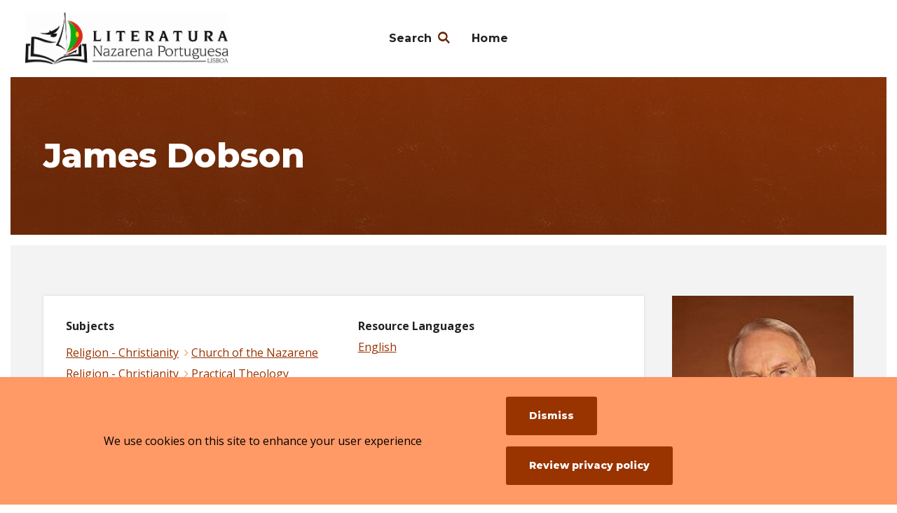

--- FILE ---
content_type: text/html; charset=UTF-8
request_url: https://lnp.whdl.org/en/browse/authors/james-dobson-4150
body_size: 6259
content:
<!DOCTYPE html>
<html lang="en" dir="ltr" prefix="og: https://ogp.me/ns#">
  <head>
    <meta charset="utf-8" />
<meta name="description" content="James Dobson is a writer, psychologist, and prominent figure in evangelical Christianity in the United States. He founded Focus on the Family and Family Talk. He was raised in the Church of the Nazarene. He is married to Shirley and father to Danae and Ryan. Information compiled from https://en.wikipedia.org/wiki/James_Dobson" />
<meta property="og:url" content="https://lnp.whdl.org/en/browse/authors/james-dobson-4150" />
<meta property="og:title" content="James Dobson" />
<meta property="og:description" content="James Dobson is a writer, psychologist, and prominent figure in evangelical Christianity in the United States. He founded Focus on the Family and Family Talk. He was raised in the Church of the Nazarene. He is married to Shirley and father to Danae and Ryan. Information compiled from https://en.wikipedia.org/wiki/James_Dobson" />
<meta property="og:image:url" content="https://lnp.whdl.org/sites/default/files/author-photos/Dobson%252C%2520James.jpg" />
<meta property="og:image:alt" content="James Dobson" />
<meta name="twitter:card" content="summary" />
<meta name="twitter:image" content="https://lnp.whdl.org/sites/default/files/author-photos/Dobson%252C%2520James.jpg" />
<meta name="twitter:image:alt" content="James Dobson" />
<meta name="Generator" content="Drupal 10 (https://www.drupal.org)" />
<meta name="MobileOptimized" content="width" />
<meta name="HandheldFriendly" content="true" />
<meta name="viewport" content="width=device-width, initial-scale=1.0" />
<link rel="icon" href="/themes/custom/whdl/assets/favicons/favicon.ico" type="image/vnd.microsoft.icon" />
<link rel="alternate" hreflang="en" href="https://lnp.whdl.org/en/browse/authors/james-dobson-4150" />
<link rel="canonical" href="https://lnp.whdl.org/en/browse/authors/james-dobson-4150" />
<link rel="shortlink" href="https://lnp.whdl.org/en/node/4150" />

    <title>James Dobson | Literatura Nazarena Portuguesa</title>
    <link rel="stylesheet" media="all" href="/sites/default/files/css/css_Er-y3Nar-ZC1BQ4P6TEhxwWVEcLvVFtqmQE3wAM52qg.css?delta=0&amp;language=en&amp;theme=whdl&amp;include=eJxtyEEKgDAMBdELBXOkktRPKaaNNFbx9oprN_NgMFN23ype2m5VegbjZyaVAfIhvYCLuYpR3HGgsUqAzoor-OvSfJ2GB31yI9E" />
<link rel="stylesheet" media="all" href="//fonts.googleapis.com/css2?family=Montserrat:ital,wght@0,400;0,700;0,800;1,600;1,700&amp;family=Open+Sans:ital,wght@0,300;0,400;0,700;1,300;1,400;1,700&amp;display=swap" />
<link rel="stylesheet" media="all" href="/sites/default/files/css/css_CzDj7u7GAwutUY4t1d-8v3HlJyuVO-cpTVr8wZyxFuo.css?delta=2&amp;language=en&amp;theme=whdl&amp;include=eJxtyEEKgDAMBdELBXOkktRPKaaNNFbx9oprN_NgMFN23ype2m5VegbjZyaVAfIhvYCLuYpR3HGgsUqAzoor-OvSfJ2GB31yI9E" />

    <script src="/themes/custom/orange/assets/js/dist/modernizr.js?v=3.11.7"></script>


      <!-- Google Tag Manager -->
      <script>(function(w,d,s,l,i){w[l]=w[l]||[];w[l].push({'gtm.start':
            new Date().getTime(),event:'gtm.js'});var f=d.getElementsByTagName(s)[0],
          j=d.createElement(s),dl=l!='dataLayer'?'&l='+l:'';j.async=true;j.src=
          'https://www.googletagmanager.com/gtm.js?id='+i+dl;f.parentNode.insertBefore(j,f);
        })(window,document,'script','dataLayer','GTM-N6ZGTX5');</script>
      <!-- End Google Tag Manager -->
  </head>
  <body>
  <!-- Google Tag Manager (noscript) -->
  <noscript><iframe src="https://www.googletagmanager.com/ns.html?id=GTM-N6ZGTX5"
                    height="0" width="0" style="display:none;visibility:hidden"></iframe></noscript>
  <!-- End Google Tag Manager (noscript) -->
    <div class="skip-link">
      <a href="#main-menu" class="element-invisible element-focusable">Skip to main site navigation</a>
      <a href="#main-content" class="element-invisible element-focusable">Skip to main content</a>
    </div>
    
      <div class="dialog-off-canvas-main-canvas" data-off-canvas-main-canvas>
    


<div class="page page--author">
    <style type="text/css">
    :root {
      --site-color-h: 20;
      --site-color-s: 100%;
      --site-color-l: 30%;
      --site-color-hsl:hsl(var(--site-color-h), var(--site-color-s), var(--site-color-l));
      --dark-color-hsl:hsl(var(--site-color-h), var(--site-color-s), 20%);
      --light-color-hsl: hsl(var(--site-color-h), var(--site-color-s), 70%);
    }
  </style>

      <div class="system-region">
      <div class="grid-container">
        <div class="system-messages">
          <div data-drupal-messages-fallback class="hidden"></div>


        </div>
      </div>
    </div>
  
        <header class="site-header">
    <div class='site-header__sticky-container'>
      <div class="site-header__wrap">
                                  <a aria-label="Literatura Nazarena Portuguesa" class="site-header__logo" href="/en">
            <img src="/sites/default/files/logos/2021-11/lnp_logo-wide.jpg">
            <span class="show-for-sr">Visit the home page</span>
          </a>
                        
        
                <button class="mobile-menu-button hamburger hamburger--slider" type="button" data-button-open-text="Open the main menu" data-button-close-text="Close the main menu" data-button-enable-at="0" data-button-disable-at="1200" data-button-open-class="mobile-menu-open" aria-live="polite">
          <span class="hamburger-box">
            <span class="hamburger-inner"></span>
          </span>
          <span class="toggle-text show-for-sr"></span>
        </button>
                <div class="site-header__main">
                              <div class="site-header__top">
              <div class="languages-info">
    <div class="languages-info--box">
      <button class="languages-info__close">
        <span class="show-for-sr">Close this panel</span>
        <i class="demo-icon icon-times-light"></i>
      </button>
      <div class="wysiwyg">
        <p><strong>About Site Language</strong></p>

<p>WHDL is viewable in multiple languages. Use the pull-down menu to select a language to view the site.</p>

<p><strong>I changed my language, but I’m still seeing resources in the other languages?</strong></p>

<p>If a resource or text has not been translated into your selected language, it will appear in the initially added language. We are always looking for help translating these resources. If you can help, contact us!&nbsp;</p>
      </div>
    </div>
  </div>



          </div>
                    <div class="site-header__bottom">
            <div id="block-whdl-sites-main-menu">
  
    
      <nav id="main-menu" class="main-menu accessible-menu" data-item-open-text="Open the %s menu" data-item-close-text="Close the %s menu" data-menu-link-text="%s" aria-live="polite">
  
              <ul class="menu">
        <li class="menu-item--expanded li--level-one search-link">
          <a href="/en/browse/general" rel="noopener">Search</a>
          <ul class="menu">
            <li class="li--level-two">
              <a href="/en/browse/resources" rel="noopener">Resources</a>
            </li>
            <li class="li--level-two">
              <a href="/en/browse/collections" rel="noopener">Collections</a>
            </li>
            <li class="li--level-two">
                <a href="/en/browse/authors" rel="noopener">Authors</a>
            </li>
          </ul>
        </li>
    
          <li class="li--level-one">
        <a href="/en" data-drupal-link-system-path="&lt;front&gt;">Home</a>
              </li>
      </ul>
  

</nav>

  </div>



                      </div>
        </div>
      </div>
    </div>
  </header>

        <div class="page-wrapper">
    <main id="main-content" class="main-content">
      
      



<section class="title-area">
  <div class="girdle">
    <div class="grid-container">
      <div class="grid-x grid-margin-x">
        <div class="cell large-10">
          <div class="title-area__text">
            <h1><span>James Dobson</span>
</h1>
          </div>
        </div>
      </div>
    </div>
  </div>
</section>

<div class="author--info">
  <div class="girdle">
    <div class="grid-container">
      <div class="grid-x grid-margin-x">
                  <div class="cell medium-3 medium-order-2">
            <figure class="oho-animate oho-animate-single fade-in-up">  <img loading="lazy" src="/sites/default/files/styles/260x350/public/author-photos/Dobson%252C%2520James.jpg?h=513af470&amp;itok=fn6VtUdY" width="260" height="350" alt="James Dobson" />


</figure>
          </div>
                <div class="cell medium-9 medium-order-1">
                      <article class="key-tags">
              <div class="grid-x grid-margin-x">
                                  <div class="cell small-6">
                    <dl>
                                              <dt><strong>Subjects</strong></dt>
                        <dd class="key-tags__subjects">











<ul>

      <li><ul><li><ol><li><a href="/en/browse/authors?f%5B0%5D=subject%3A2615&amp;name=" rel="nofollow">Religion - Christianity</a></li><li><a href="/en/browse/authors?f%5B0%5D=subject%3A2615&amp;f%5B1%5D=subject%3A2703&amp;name=" rel="nofollow">Church of the Nazarene</a></li></ol></li></ul></li>
      <li><ul><li><ol><li><a href="/en/browse/authors?f%5B0%5D=subject%3A2615&amp;name=" rel="nofollow">Religion - Christianity</a></li><li><a href="/en/browse/authors?f%5B0%5D=subject%3A2615&amp;f%5B1%5D=subject%3A3463&amp;name=" rel="nofollow">Practical Theology</a></li></ol></li></ul></li>
      <li><ul><li><ol><li><a href="/en/browse/authors?f%5B0%5D=subject%3A2615&amp;name=" rel="nofollow">Religion - Christianity</a></li><li><a href="/en/browse/authors?f%5B0%5D=subject%3A2568&amp;f%5B1%5D=subject%3A2615&amp;name=" rel="nofollow">Theology</a></li><li><a href="/en/browse/authors?f%5B0%5D=subject%3A2568&amp;f%5B1%5D=subject%3A2615&amp;f%5B2%5D=subject%3A3025&amp;name=" rel="nofollow">Holiness and Sanctification</a></li></ol></li></ul></li>
      <li><ul><li><ol><li><a href="/en/browse/authors?f%5B0%5D=subject%3A2494&amp;name=" rel="nofollow">Social and Behavioral Sciences</a></li><li><a href="/en/browse/authors?f%5B0%5D=subject%3A2494&amp;f%5B1%5D=subject%3A2551&amp;name=" rel="nofollow">Psychology</a></li><li><a href="/en/browse/authors?f%5B0%5D=subject%3A2494&amp;f%5B1%5D=subject%3A2551&amp;f%5B2%5D=subject%3A2691&amp;name=" rel="nofollow">Child Psychology</a></li></ol></li></ul></li>
  
</ul>









</dd>
                                                                    <dt><strong>Resource Types</strong></dt>
                        <dd>











<ul>

      <li><a href="/en/browse/authors?f%5B0%5D=type%3A1236&amp;name=" rel="nofollow">Article</a></li>
      <li><a href="/en/browse/authors?f%5B0%5D=type%3A3826&amp;name=" rel="nofollow">Periodical (Complete)</a></li>
  
</ul>









</dd>
                                          </dl>
                  </div>
                                                  <div class="cell small-6">
                    <dl>
                                              
<dt><strong>Resource Languages</strong></dt>
<dd>
  <ul>
          <li><a href="/en/browse/authors?language=en">English</a></li>
      </ul>
  </dd>
                                                                    <dt><strong>Institutional Repository</strong></dt>
                        <dd>











<ul>

      <li><a href="/en/browse/authors?f%5B0%5D=ir%3A3763&amp;name=" rel="nofollow">Olivet Nazarene University</a></li>
      <li><a href="/en/browse/authors?f%5B0%5D=ir%3A3712&amp;name=" rel="nofollow">WHDL</a></li>
      <li><a href="/en/browse/authors?f%5B0%5D=ir%3A3764&amp;name=" rel="nofollow">Holiness Today</a></li>
  
</ul>









</dd>
                                          </dl>
                  </div>
                              </div>
            </article>
          
                      <article class="author--about">
              <dl>
                <dt><strong>About This Author</strong></dt>
                <dd class="wysiwyg">
                  <p>James Dobson is a writer, psychologist, and prominent figure in evangelical Christianity in the United States. He founded Focus on the Family and Family Talk. He was raised in the Church of the Nazarene. He is married to Shirley and father to Danae and Ryan. </p>
<p>Information compiled from <a href="https://en.wikipedia.org/wiki/James_Dobson" class="external" rel="noopener">https://en.wikipedia.org/wiki/James_Dobson</a></p>

                                  </dd>
              </dl>
            </article>
          
                      <div class="author--publisher">
              <dl>
                <dt><strong>Publisher</strong></dt>
                <dd>











<ul>

      <li><a href="/en/browse/authors?f%5B0%5D=publisher%3A3786&amp;name=" rel="nofollow">Nazarene Publishing House</a></li>
  
</ul>









</dd>
              </dl>
            </div>
          
                      <div class="author--link-box">
              <h2>Explore All Resources by This Author</h2>
              <a href="/browse/resources?keys=&amp;f[0]=author:4150" class="btn btn--small">All 38 Resources</a>
            </div>
                  </div>
      </div>
    </div>
  </div>
</div>

  

<section class="featured__collections">
  <div class="girdle">
    <div class="grid-container oho-animate-sequence">
      <div class="grid-x grid-margin-x">
        <div class="cell initial-12 oho-animate fade-in-left">
          <h2>Collections Featuring This Author</h2>
        </div>
        <aside class="cell medium-4 oho-animate fade-in">
                    <p><em>Showing 9 of 9</em></p>        </aside>
        <div class="cell medium-8">
          <div class="featured__collections--list">
                      


<article class="oho-animate fade-in">
  <h3><a href="/en/browse/collections/14140"><span>Herald of Holiness, Volume 60 (1971)</span>
</a></h3>

  <div class="featured__info">
          <p>30 Resources</p>
    
                    <ul>
              <li>Religion - Christianity
</li>
          </ul>
  

    
          
<ul class="featured__info--language">
      <li>English</li>
    </ul>
    
  </div>

  </article>

            


<article class="oho-animate fade-in">
  <h3><a href="/en/browse/collections/14133"><span>Herald of Holiness, Volume 61 (1972)</span>
</a></h3>

  <div class="featured__info">
          <p>26 Resources</p>
    
    
          
<ul class="featured__info--language">
      <li>English</li>
    </ul>
    
  </div>

  </article>

            


<article class="oho-animate fade-in">
  <h3><a href="/en/browse/collections/14131"><span>Herald of Holiness, Volume 62 (1973)</span>
</a></h3>

  <div class="featured__info">
          <p>26 Resources</p>
    
                    <ul>
              <li>Religion - Christianity
</li>
          </ul>
  

    
          
<ul class="featured__info--language">
      <li>English</li>
    </ul>
    
  </div>

  </article>

            


<article class="oho-animate fade-in">
  <h3><a href="/en/browse/collections/14110"><span>Herald of Holiness, Volume 63 (1974)</span>
</a></h3>

  <div class="featured__info">
          <p>26 Resources</p>
    
                    <ul>
              <li>Religion - Christianity
</li>
          </ul>
  

    
          
<ul class="featured__info--language">
      <li>English</li>
    </ul>
    
  </div>

  </article>

            


<article class="oho-animate fade-in">
  <h3><a href="/en/browse/collections/14109"><span>Herald of Holiness, Volume 64 (1975)</span>
</a></h3>

  <div class="featured__info">
          <p>26 Resources</p>
    
    
          
<ul class="featured__info--language">
      <li>English</li>
    </ul>
    
  </div>

  </article>

            


<article class="oho-animate fade-in">
  <h3><a href="/en/browse/collections/14108"><span>Herald of Holiness, Volume 65 (1976)</span>
</a></h3>

  <div class="featured__info">
          <p>24 Resources</p>
    
                    <ul>
              <li>Religion - Christianity
</li>
          </ul>
  

    
          
<ul class="featured__info--language">
      <li>English</li>
    </ul>
    
  </div>

  </article>

            


<article class="oho-animate fade-in">
  <h3><a href="/en/browse/collections/14106"><span>Herald of Holiness, Volume 67 (1978)</span>
</a></h3>

  <div class="featured__info">
          <p>24 Resources</p>
    
                    <ul>
              <li>Religion - Christianity
</li>
          </ul>
  

    
          
<ul class="featured__info--language">
      <li>English</li>
    </ul>
    
  </div>

  </article>

            


<article class="oho-animate fade-in">
  <h3><a href="/en/browse/collections/14105"><span>Herald of Holiness, Volume 68 (1979)</span>
</a></h3>

  <div class="featured__info">
          <p>24 Resources</p>
    
    
          
<ul class="featured__info--language">
      <li>English</li>
    </ul>
    
  </div>

  </article>

            


<article class="oho-animate fade-in">
  <h3><a href="/en/browse/collections/14057"><span>Herald of Holiness, Volume 78 (1989)</span>
</a></h3>

  <div class="featured__info">
          <p>18 Resources</p>
    
                    <ul>
              <li>Religion - Christianity
</li>
          </ul>
  

    
          
<ul class="featured__info--language">
      <li>English</li>
    </ul>
    
  </div>

  </article>

  
          </div>
        </div>
      </div>
    </div>
  </div>
</section>


  <div class="js-view-dom-id-9e0113119bdac5546c00b26fa8a28f4aefe593ecef5ad3e96edf025f25305400">
  
  
  

  

  
  

  

  
<section class="featured__resources">
  <div class="girdle">
    <div class="grid-container oho-animate-sequence">
      <div class="grid-x grid-margin-x">
        <div class="cell initial-12 oho-animate fade-in-left">
          <h2>  English Resources Available</h2>
        </div>
        <aside class="cell medium-4 oho-animate fade-in">
          <p><em>Showing 10 of 38</em></p>            <a class="btn btn--small"
     href="/browse/resources?keys=&amp;language=en&amp;f[0]=author:4150">Browse All</a>

        </aside>
        <div class="cell medium-8">
          <div class="featured__resources--list">
                          


  
<article class="oho-animate fade-in">
  <h3><a href="/en/browse/resources/13331"><span>Herald of Holiness - April 14, 1971</span>
</a></h3>
  <div class="featured__info">
                    <ul>
              <li>Periodical (Complete)</li>
          </ul>
  

                  <p class="featured__info--authors">15 Authors</p>
  
              
<ul class="featured__info--language">
      <li>English</li>
    </ul>
              <p>1971</p>
      </div>
</article>

                          


  
<article class="oho-animate fade-in">
  <h3><a href="/en/browse/resources/12286"><span>Herald of Holiness - April 15, 1976</span>
</a></h3>
  <div class="featured__info">
                    <ul>
              <li>Periodical (Complete)</li>
          </ul>
  

                  <p class="featured__info--authors">24 Authors</p>
  
              
<ul class="featured__info--language">
      <li>English</li>
    </ul>
              <p>1976</p>
      </div>
</article>

                          


  
<article class="oho-animate fade-in">
  <h3><a href="/en/browse/resources/12206"><span>Herald of Holiness - April 15, 1979</span>
</a></h3>
  <div class="featured__info">
                    <ul>
              <li>Article</li>
          </ul>
  

                  <p class="featured__info--authors">27 Authors</p>
  
              
<ul class="featured__info--language">
      <li>English</li>
    </ul>
          </div>
</article>

                          


  
<article class="oho-animate fade-in">
  <h3><a href="/en/browse/resources/12293"><span>Herald of Holiness - August 1, 1976</span>
</a></h3>
  <div class="featured__info">
                    <ul>
              <li>Periodical (Complete)</li>
          </ul>
  

                  <p class="featured__info--authors">18 Authors</p>
  
              
<ul class="featured__info--language">
      <li>English</li>
    </ul>
              <p>1976</p>
      </div>
</article>

                          


  
<article class="oho-animate fade-in">
  <h3><a href="/en/browse/resources/12214"><span>Herald of Holiness - August 15, 1979</span>
</a></h3>
  <div class="featured__info">
                    <ul>
              <li>Article</li>
          </ul>
  

                  <p class="featured__info--authors">17 Authors</p>
  
              
<ul class="featured__info--language">
      <li>English</li>
    </ul>
          </div>
</article>

                          


  
<article class="oho-animate fade-in">
  <h3><a href="/en/browse/resources/13209"><span>Herald of Holiness - August 30, 1972</span>
</a></h3>
  <div class="featured__info">
                    <ul>
              <li>Periodical (Complete)</li>
          </ul>
  

                  <p class="featured__info--authors">17 Authors</p>
  
              
<ul class="featured__info--language">
      <li>English</li>
    </ul>
              <p>1972</p>
      </div>
</article>

                          


  
<article class="oho-animate fade-in">
  <h3><a href="/en/browse/resources/13340"><span>Herald of Holiness - August 4, 1971</span>
</a></h3>
  <div class="featured__info">
                    <ul>
              <li>Periodical (Complete)</li>
          </ul>
  

                  <p class="featured__info--authors">13 Authors</p>
  
              
<ul class="featured__info--language">
      <li>English</li>
    </ul>
              <p>1971</p>
      </div>
</article>

                          


  
<article class="oho-animate fade-in">
  <h3><a href="/en/browse/resources/12223"><span>Herald of Holiness - December 15, 1979</span>
</a></h3>
  <div class="featured__info">
                    <ul>
              <li>Article</li>
          </ul>
  

                  <p class="featured__info--authors">19 Authors</p>
  
              
<ul class="featured__info--language">
      <li>English</li>
    </ul>
          </div>
</article>

                          


  
<article class="oho-animate fade-in">
  <h3><a href="/en/browse/resources/12365"><span>Herald of Holiness - December 4, 1974</span>
</a></h3>
  <div class="featured__info">
                    <ul>
              <li>Periodical (Complete)</li>
          </ul>
  

                  <p class="featured__info--authors">19 Authors</p>
  
              
<ul class="featured__info--language">
      <li>English</li>
    </ul>
              <p>1974</p>
      </div>
</article>

                          


  
<article class="oho-animate fade-in">
  <h3><a href="/en/browse/resources/12306"><span>Herald of Holiness - February 12, 1975</span>
</a></h3>
  <div class="featured__info">
                    <ul>
              <li>Periodical (Complete)</li>
          </ul>
  

                  <p class="featured__info--authors">18 Authors</p>
  
              
<ul class="featured__info--language">
      <li>English</li>
    </ul>
              <p>1975</p>
      </div>
</article>

                      </div>
        </div>
      </div>
    </div>
  </div>
</section>

  
  

  
  

  
  
</div>



    </main>
  </div>

        <footer class="site-footer">
    <div id="block-whdl-sites-site-footer">
  
    
      


<div class="girdle">
  <div class="grid-container">
    <div class="grid-x grid-margin-x footer-grid">
      <div class="cell medium-5 large-3 cell--logo">
        
                  <div class="site-footer__main-menu">
              
          </div>
              </div>

      <div class="cell medium-5 large-3">
                  <div class="site-footer__main-menu">
                      <ul>
              <li>
            <a href="https://lnp.whdl.org/en/node/17958" rel="noopener">Inicio</a> 

        </li>
          </ul>
  
          </div>
              </div>

      <div class="cell medium-5 large-3">
                  <div class="site-footer__utility-menu">
                      <ul>
              <li>
            <a href="https://lnp.whdl.org/en/node/17968" rel="noopener">Contactos</a> 

        </li>
          </ul>
  
          </div>
              </div>

      <div class="cell medium-5 large-3">
                  <div class="site-footer__utility-menu-2">
              
          </div>
              </div>

            <div class="cell medium-5 large-3">
        <div>
          <a href="/contact-us" style="color:#fff;font-weight:800">Contact Us</a>
        </div>
      </div>

      <div class="cell medium-5 large-3">
                    <div class="site-footer__social-media">
                    

            </div>
          </div>
              </div>

                </div>
  </div>
      <div class="grid-container">
      <div class="grid-margin-x">
        <div class="cell initial-12 large-10 large-offset-1 cell--copyright site-footer__copyright">
          <p>© Copyright 2026 Biblioteca Digital de Santidade Wesleyana</p>
                            </div>
      </div>
    </div>
  </div>

  </div>


  </footer>
</div>

  </div>

    
       
    <script type="application/json" data-drupal-selector="drupal-settings-json">{"path":{"baseUrl":"\/","pathPrefix":"en\/","currentPath":"node\/4150","currentPathIsAdmin":false,"isFront":false,"currentLanguage":"en"},"pluralDelimiter":"\u0003","suppressDeprecationErrors":true,"eu_cookie_compliance":{"cookie_policy_version":"1.0.0","popup_enabled":true,"popup_agreed_enabled":false,"popup_hide_agreed":false,"popup_clicking_confirmation":false,"popup_scrolling_confirmation":false,"popup_html_info":"\u003Carticle class=\u0022cookie-compliance-popup global-padding global-padding--default gray--dark\u0022\u003E\n  \u003Cdiv role=\u0022alertdialog\u0022 aria-labelledby=\u0022popup-text\u0022  class=\u0022eu-cookie-compliance-banner eu-cookie-compliance-banner-info eu-cookie-compliance-banner--default\u0022\u003E\n    \u003Cdiv class=\u0022popup-content info eu-cookie-compliance-content\u0022\u003E\n      \u003Cdiv id=\u0022popup-text\u0022 class=\u0022eu-cookie-compliance-message\u0022\u003E\n        \u003Cdiv class=\u0022grid-container\u0022\u003E\n          \u003Cdiv class=\u0027grid-x grid-padding-x\u0027\u003E\n            \u003Cdiv class=\u0022cell initial-12 medium-6 large-7\u0022\u003E\n              \u003Cp\u003EWe use cookies on this site to enhance your user experience\u003C\/p\u003E\n            \u003C\/div\u003E\n            \u003Cdiv class=\u0022cell initial-12 medium-6 large-5\u0022\u003E\n              \n              \u003Cdiv id=\u0022popup-buttons\u0022 class=\u0022eu-cookie-compliance-buttons\u0022\u003E\n                \u003Cbutton type=\u0022button\u0022 class=\u0022btn btn--white btn--small agree-button eu-cookie-compliance-default-button\u0022\u003EDismiss\u003C\/button\u003E\n                                                  \u003Cbutton type=\u0022button\u0022 class=\u0022btn btn--small find-more-button eu-cookie-compliance-more-button\u0022\u003EReview privacy policy\u003C\/button\u003E\n                              \u003C\/div\u003E\n            \u003C\/div\u003E\n          \u003C\/div\u003E\n        \u003C\/div\u003E\n      \u003C\/div\u003E\n    \u003C\/div\u003E\n  \u003C\/div\u003E\n\u003C\/article\u003E","use_mobile_message":false,"mobile_popup_html_info":"\u003Carticle class=\u0022cookie-compliance-popup global-padding global-padding--default gray--dark\u0022\u003E\n  \u003Cdiv role=\u0022alertdialog\u0022 aria-labelledby=\u0022popup-text\u0022  class=\u0022eu-cookie-compliance-banner eu-cookie-compliance-banner-info eu-cookie-compliance-banner--default\u0022\u003E\n    \u003Cdiv class=\u0022popup-content info eu-cookie-compliance-content\u0022\u003E\n      \u003Cdiv id=\u0022popup-text\u0022 class=\u0022eu-cookie-compliance-message\u0022\u003E\n        \u003Cdiv class=\u0022grid-container\u0022\u003E\n          \u003Cdiv class=\u0027grid-x grid-padding-x\u0027\u003E\n            \u003Cdiv class=\u0022cell initial-12 medium-6 large-7\u0022\u003E\n              \n            \u003C\/div\u003E\n            \u003Cdiv class=\u0022cell initial-12 medium-6 large-5\u0022\u003E\n              \n              \u003Cdiv id=\u0022popup-buttons\u0022 class=\u0022eu-cookie-compliance-buttons\u0022\u003E\n                \u003Cbutton type=\u0022button\u0022 class=\u0022btn btn--white btn--small agree-button eu-cookie-compliance-default-button\u0022\u003EDismiss\u003C\/button\u003E\n                                                  \u003Cbutton type=\u0022button\u0022 class=\u0022btn btn--small find-more-button eu-cookie-compliance-more-button\u0022\u003EReview privacy policy\u003C\/button\u003E\n                              \u003C\/div\u003E\n            \u003C\/div\u003E\n          \u003C\/div\u003E\n        \u003C\/div\u003E\n      \u003C\/div\u003E\n    \u003C\/div\u003E\n  \u003C\/div\u003E\n\u003C\/article\u003E","mobile_breakpoint":768,"popup_html_agreed":false,"popup_use_bare_css":true,"popup_height":"auto","popup_width":"100%","popup_delay":1000,"popup_link":"https:\/\/whdl.org\/en\/whdl-privacy-policy","popup_link_new_window":true,"popup_position":false,"fixed_top_position":true,"popup_language":"en","store_consent":false,"better_support_for_screen_readers":false,"cookie_name":"","reload_page":false,"domain":"whdl.org","domain_all_sites":true,"popup_eu_only":false,"popup_eu_only_js":false,"cookie_lifetime":100,"cookie_session":0,"set_cookie_session_zero_on_disagree":0,"disagree_do_not_show_popup":false,"method":"default","automatic_cookies_removal":true,"allowed_cookies":"","withdraw_markup":"\u003Cbutton type=\u0022button\u0022 class=\u0022eu-cookie-withdraw-tab\u0022\u003EPrivacy settings\u003C\/button\u003E\n\u003Cdiv aria-labelledby=\u0022popup-text\u0022 class=\u0022eu-cookie-withdraw-banner\u0022\u003E\n  \u003Cdiv class=\u0022popup-content info eu-cookie-compliance-content\u0022\u003E\n    \u003Cdiv id=\u0022popup-text\u0022 class=\u0022eu-cookie-compliance-message\u0022 role=\u0022document\u0022\u003E\n      \u003Ch2\u003EWe use cookies on this site to enhance your user experience\u003C\/h2\u003E\u003Cp\u003EYou have given your consent for us to set cookies.\u003C\/p\u003E\n    \u003C\/div\u003E\n    \u003Cdiv id=\u0022popup-buttons\u0022 class=\u0022eu-cookie-compliance-buttons\u0022\u003E\n      \u003Cbutton type=\u0022button\u0022 class=\u0022eu-cookie-withdraw-button \u0022\u003EWithdraw consent\u003C\/button\u003E\n    \u003C\/div\u003E\n  \u003C\/div\u003E\n\u003C\/div\u003E","withdraw_enabled":false,"reload_options":0,"reload_routes_list":"","withdraw_button_on_info_popup":false,"cookie_categories":[],"cookie_categories_details":[],"enable_save_preferences_button":true,"cookie_value_disagreed":"0","cookie_value_agreed_show_thank_you":"1","cookie_value_agreed":"2","containing_element":"body","settings_tab_enabled":false,"olivero_primary_button_classes":"","olivero_secondary_button_classes":"","close_button_action":"close_banner","open_by_default":true,"modules_allow_popup":true,"hide_the_banner":false,"geoip_match":true,"unverified_scripts":["\/"]},"user":{"uid":0,"permissionsHash":"ddcd840cd48337aa5c03c40cde62b650377aa670f708be41993b91d6724a1907"}}</script>
<script src="/core/assets/vendor/jquery/jquery.min.js?v=3.7.1"></script>
<script src="/core/assets/vendor/once/once.min.js?v=1.0.1"></script>
<script src="/core/misc/drupalSettingsLoader.js?v=10.5.2"></script>
<script src="/core/misc/drupal.js?v=10.5.2"></script>
<script src="/core/misc/drupal.init.js?v=10.5.2"></script>
<script src="/modules/contrib/eu_cookie_compliance/js/eu_cookie_compliance.min.js?t6s2ev"></script>
<script src="/themes/custom/whdl/assets/js/dist/app.js?t6s2ev"></script>

  </body>
</html>
